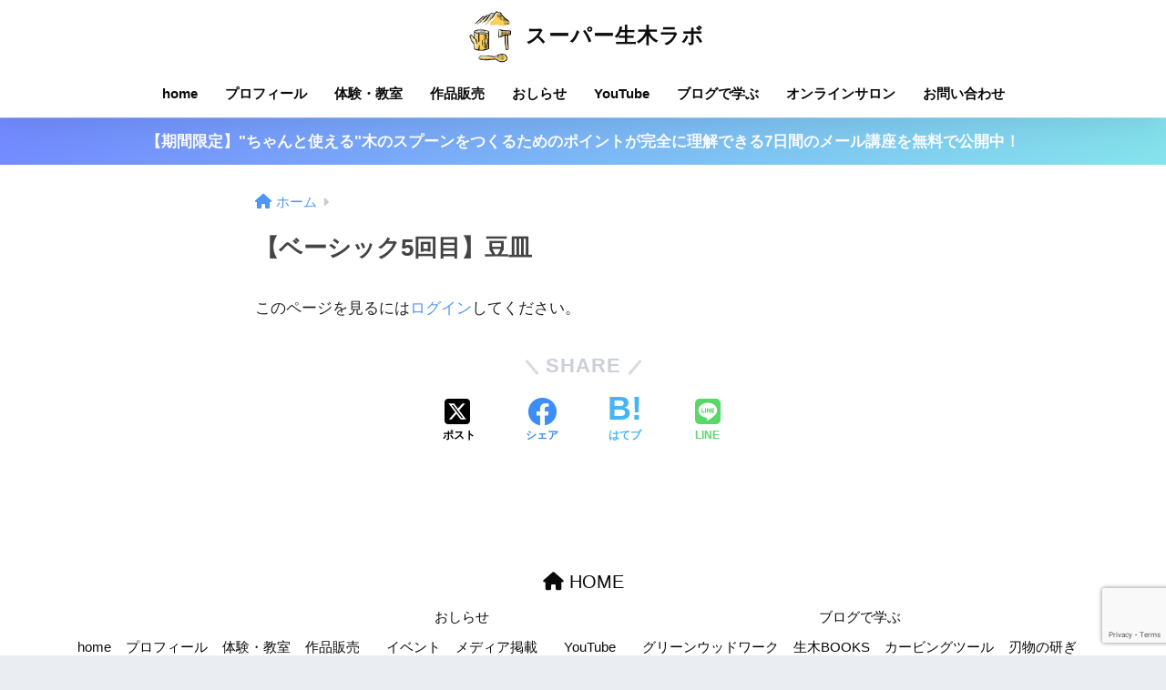

--- FILE ---
content_type: text/html; charset=utf-8
request_url: https://www.google.com/recaptcha/api2/anchor?ar=1&k=6LcMkiQnAAAAALbSFk6u4owGW_P-6ZDMdwcKWSFt&co=aHR0cHM6Ly9zdXBlcm5hbWFraWxhYi5jb206NDQz&hl=en&v=TkacYOdEJbdB_JjX802TMer9&size=invisible&anchor-ms=20000&execute-ms=15000&cb=wzhkoz2sho8p
body_size: 45621
content:
<!DOCTYPE HTML><html dir="ltr" lang="en"><head><meta http-equiv="Content-Type" content="text/html; charset=UTF-8">
<meta http-equiv="X-UA-Compatible" content="IE=edge">
<title>reCAPTCHA</title>
<style type="text/css">
/* cyrillic-ext */
@font-face {
  font-family: 'Roboto';
  font-style: normal;
  font-weight: 400;
  src: url(//fonts.gstatic.com/s/roboto/v18/KFOmCnqEu92Fr1Mu72xKKTU1Kvnz.woff2) format('woff2');
  unicode-range: U+0460-052F, U+1C80-1C8A, U+20B4, U+2DE0-2DFF, U+A640-A69F, U+FE2E-FE2F;
}
/* cyrillic */
@font-face {
  font-family: 'Roboto';
  font-style: normal;
  font-weight: 400;
  src: url(//fonts.gstatic.com/s/roboto/v18/KFOmCnqEu92Fr1Mu5mxKKTU1Kvnz.woff2) format('woff2');
  unicode-range: U+0301, U+0400-045F, U+0490-0491, U+04B0-04B1, U+2116;
}
/* greek-ext */
@font-face {
  font-family: 'Roboto';
  font-style: normal;
  font-weight: 400;
  src: url(//fonts.gstatic.com/s/roboto/v18/KFOmCnqEu92Fr1Mu7mxKKTU1Kvnz.woff2) format('woff2');
  unicode-range: U+1F00-1FFF;
}
/* greek */
@font-face {
  font-family: 'Roboto';
  font-style: normal;
  font-weight: 400;
  src: url(//fonts.gstatic.com/s/roboto/v18/KFOmCnqEu92Fr1Mu4WxKKTU1Kvnz.woff2) format('woff2');
  unicode-range: U+0370-0377, U+037A-037F, U+0384-038A, U+038C, U+038E-03A1, U+03A3-03FF;
}
/* vietnamese */
@font-face {
  font-family: 'Roboto';
  font-style: normal;
  font-weight: 400;
  src: url(//fonts.gstatic.com/s/roboto/v18/KFOmCnqEu92Fr1Mu7WxKKTU1Kvnz.woff2) format('woff2');
  unicode-range: U+0102-0103, U+0110-0111, U+0128-0129, U+0168-0169, U+01A0-01A1, U+01AF-01B0, U+0300-0301, U+0303-0304, U+0308-0309, U+0323, U+0329, U+1EA0-1EF9, U+20AB;
}
/* latin-ext */
@font-face {
  font-family: 'Roboto';
  font-style: normal;
  font-weight: 400;
  src: url(//fonts.gstatic.com/s/roboto/v18/KFOmCnqEu92Fr1Mu7GxKKTU1Kvnz.woff2) format('woff2');
  unicode-range: U+0100-02BA, U+02BD-02C5, U+02C7-02CC, U+02CE-02D7, U+02DD-02FF, U+0304, U+0308, U+0329, U+1D00-1DBF, U+1E00-1E9F, U+1EF2-1EFF, U+2020, U+20A0-20AB, U+20AD-20C0, U+2113, U+2C60-2C7F, U+A720-A7FF;
}
/* latin */
@font-face {
  font-family: 'Roboto';
  font-style: normal;
  font-weight: 400;
  src: url(//fonts.gstatic.com/s/roboto/v18/KFOmCnqEu92Fr1Mu4mxKKTU1Kg.woff2) format('woff2');
  unicode-range: U+0000-00FF, U+0131, U+0152-0153, U+02BB-02BC, U+02C6, U+02DA, U+02DC, U+0304, U+0308, U+0329, U+2000-206F, U+20AC, U+2122, U+2191, U+2193, U+2212, U+2215, U+FEFF, U+FFFD;
}
/* cyrillic-ext */
@font-face {
  font-family: 'Roboto';
  font-style: normal;
  font-weight: 500;
  src: url(//fonts.gstatic.com/s/roboto/v18/KFOlCnqEu92Fr1MmEU9fCRc4AMP6lbBP.woff2) format('woff2');
  unicode-range: U+0460-052F, U+1C80-1C8A, U+20B4, U+2DE0-2DFF, U+A640-A69F, U+FE2E-FE2F;
}
/* cyrillic */
@font-face {
  font-family: 'Roboto';
  font-style: normal;
  font-weight: 500;
  src: url(//fonts.gstatic.com/s/roboto/v18/KFOlCnqEu92Fr1MmEU9fABc4AMP6lbBP.woff2) format('woff2');
  unicode-range: U+0301, U+0400-045F, U+0490-0491, U+04B0-04B1, U+2116;
}
/* greek-ext */
@font-face {
  font-family: 'Roboto';
  font-style: normal;
  font-weight: 500;
  src: url(//fonts.gstatic.com/s/roboto/v18/KFOlCnqEu92Fr1MmEU9fCBc4AMP6lbBP.woff2) format('woff2');
  unicode-range: U+1F00-1FFF;
}
/* greek */
@font-face {
  font-family: 'Roboto';
  font-style: normal;
  font-weight: 500;
  src: url(//fonts.gstatic.com/s/roboto/v18/KFOlCnqEu92Fr1MmEU9fBxc4AMP6lbBP.woff2) format('woff2');
  unicode-range: U+0370-0377, U+037A-037F, U+0384-038A, U+038C, U+038E-03A1, U+03A3-03FF;
}
/* vietnamese */
@font-face {
  font-family: 'Roboto';
  font-style: normal;
  font-weight: 500;
  src: url(//fonts.gstatic.com/s/roboto/v18/KFOlCnqEu92Fr1MmEU9fCxc4AMP6lbBP.woff2) format('woff2');
  unicode-range: U+0102-0103, U+0110-0111, U+0128-0129, U+0168-0169, U+01A0-01A1, U+01AF-01B0, U+0300-0301, U+0303-0304, U+0308-0309, U+0323, U+0329, U+1EA0-1EF9, U+20AB;
}
/* latin-ext */
@font-face {
  font-family: 'Roboto';
  font-style: normal;
  font-weight: 500;
  src: url(//fonts.gstatic.com/s/roboto/v18/KFOlCnqEu92Fr1MmEU9fChc4AMP6lbBP.woff2) format('woff2');
  unicode-range: U+0100-02BA, U+02BD-02C5, U+02C7-02CC, U+02CE-02D7, U+02DD-02FF, U+0304, U+0308, U+0329, U+1D00-1DBF, U+1E00-1E9F, U+1EF2-1EFF, U+2020, U+20A0-20AB, U+20AD-20C0, U+2113, U+2C60-2C7F, U+A720-A7FF;
}
/* latin */
@font-face {
  font-family: 'Roboto';
  font-style: normal;
  font-weight: 500;
  src: url(//fonts.gstatic.com/s/roboto/v18/KFOlCnqEu92Fr1MmEU9fBBc4AMP6lQ.woff2) format('woff2');
  unicode-range: U+0000-00FF, U+0131, U+0152-0153, U+02BB-02BC, U+02C6, U+02DA, U+02DC, U+0304, U+0308, U+0329, U+2000-206F, U+20AC, U+2122, U+2191, U+2193, U+2212, U+2215, U+FEFF, U+FFFD;
}
/* cyrillic-ext */
@font-face {
  font-family: 'Roboto';
  font-style: normal;
  font-weight: 900;
  src: url(//fonts.gstatic.com/s/roboto/v18/KFOlCnqEu92Fr1MmYUtfCRc4AMP6lbBP.woff2) format('woff2');
  unicode-range: U+0460-052F, U+1C80-1C8A, U+20B4, U+2DE0-2DFF, U+A640-A69F, U+FE2E-FE2F;
}
/* cyrillic */
@font-face {
  font-family: 'Roboto';
  font-style: normal;
  font-weight: 900;
  src: url(//fonts.gstatic.com/s/roboto/v18/KFOlCnqEu92Fr1MmYUtfABc4AMP6lbBP.woff2) format('woff2');
  unicode-range: U+0301, U+0400-045F, U+0490-0491, U+04B0-04B1, U+2116;
}
/* greek-ext */
@font-face {
  font-family: 'Roboto';
  font-style: normal;
  font-weight: 900;
  src: url(//fonts.gstatic.com/s/roboto/v18/KFOlCnqEu92Fr1MmYUtfCBc4AMP6lbBP.woff2) format('woff2');
  unicode-range: U+1F00-1FFF;
}
/* greek */
@font-face {
  font-family: 'Roboto';
  font-style: normal;
  font-weight: 900;
  src: url(//fonts.gstatic.com/s/roboto/v18/KFOlCnqEu92Fr1MmYUtfBxc4AMP6lbBP.woff2) format('woff2');
  unicode-range: U+0370-0377, U+037A-037F, U+0384-038A, U+038C, U+038E-03A1, U+03A3-03FF;
}
/* vietnamese */
@font-face {
  font-family: 'Roboto';
  font-style: normal;
  font-weight: 900;
  src: url(//fonts.gstatic.com/s/roboto/v18/KFOlCnqEu92Fr1MmYUtfCxc4AMP6lbBP.woff2) format('woff2');
  unicode-range: U+0102-0103, U+0110-0111, U+0128-0129, U+0168-0169, U+01A0-01A1, U+01AF-01B0, U+0300-0301, U+0303-0304, U+0308-0309, U+0323, U+0329, U+1EA0-1EF9, U+20AB;
}
/* latin-ext */
@font-face {
  font-family: 'Roboto';
  font-style: normal;
  font-weight: 900;
  src: url(//fonts.gstatic.com/s/roboto/v18/KFOlCnqEu92Fr1MmYUtfChc4AMP6lbBP.woff2) format('woff2');
  unicode-range: U+0100-02BA, U+02BD-02C5, U+02C7-02CC, U+02CE-02D7, U+02DD-02FF, U+0304, U+0308, U+0329, U+1D00-1DBF, U+1E00-1E9F, U+1EF2-1EFF, U+2020, U+20A0-20AB, U+20AD-20C0, U+2113, U+2C60-2C7F, U+A720-A7FF;
}
/* latin */
@font-face {
  font-family: 'Roboto';
  font-style: normal;
  font-weight: 900;
  src: url(//fonts.gstatic.com/s/roboto/v18/KFOlCnqEu92Fr1MmYUtfBBc4AMP6lQ.woff2) format('woff2');
  unicode-range: U+0000-00FF, U+0131, U+0152-0153, U+02BB-02BC, U+02C6, U+02DA, U+02DC, U+0304, U+0308, U+0329, U+2000-206F, U+20AC, U+2122, U+2191, U+2193, U+2212, U+2215, U+FEFF, U+FFFD;
}

</style>
<link rel="stylesheet" type="text/css" href="https://www.gstatic.com/recaptcha/releases/TkacYOdEJbdB_JjX802TMer9/styles__ltr.css">
<script nonce="HBnId5_APPWihywcoJeDFQ" type="text/javascript">window['__recaptcha_api'] = 'https://www.google.com/recaptcha/api2/';</script>
<script type="text/javascript" src="https://www.gstatic.com/recaptcha/releases/TkacYOdEJbdB_JjX802TMer9/recaptcha__en.js" nonce="HBnId5_APPWihywcoJeDFQ">
      
    </script></head>
<body><div id="rc-anchor-alert" class="rc-anchor-alert"></div>
<input type="hidden" id="recaptcha-token" value="[base64]">
<script type="text/javascript" nonce="HBnId5_APPWihywcoJeDFQ">
      recaptcha.anchor.Main.init("[\x22ainput\x22,[\x22bgdata\x22,\x22\x22,\[base64]/[base64]/[base64]/[base64]/[base64]/[base64]/[base64]/[base64]/[base64]/[base64]/[base64]/[base64]/[base64]/[base64]/[base64]\\u003d\\u003d\x22,\[base64]\x22,\x22eBVAw44DwpPDlMO0wphKT08iw7UNSFzDqcKuVws5eFlYdFZtRjBpwrFKwrLCsgYQw6QSw48lwpcew7Yzw5Mkwq8Iw53DsATCuBlWw7rDuENVAyMwQnQDwpt9P3odS2fCocO9w7/[base64]/ZzjDuiDCr1sUUmcvTMOSw6PDgMKnc8K7w7YvA8KWMsK9wrAiwrIRbMK1w4cQwo7CqXAyUXEawqHCvXrDqcK0NXzCjsKwwrEVwofCtw/[base64]/w7vDoixtwonDuwZ6BEnCqX/DhcOUVktpw7rDosO+w7QSwrDDu0bCvHTCr1rDrmInEjLCl8Kkw4FVN8KNNhRIw70pw4suwqjDjh8UEsOkw6HDnMK+wobDjMKlNsK6D8OZD8Oxf8K+FsKlw4PClcOhRMKIf2NSwpXCtsKxOsKHWcO1exXDsBvCm8OMworDgcOLODJZw6PDsMOBwql0w7/CmcOuwq3Ds8KHLHbDjlXCpE/[base64]/DgMOWXntbVsOsB8OIfUTDqsKFGwZxw5kCEsKcYcKKEEpvBMOdw5XDgmZhwqspwq/CpmfCsTHCoSAGRlrCu8OCwpzCucKLZn3CtMOpQTQdA3Icw7/[base64]/[base64]/[base64]/DtirCuGLCrRBCY8KPe8OuPcKvCcKewoVyZsOoEkRKwqQPNsKmw5LCl0sOMTwiLFItw4zDh8Kzw7sVfcOoOSIHcwdeXcKyO2VfKCNFMgpUw5YjQ8O2w4oLwqTCtcOww7h/YCh3E8Kmw71WwqrDncOpRcORY8O1w73Cm8K1GXo6wp/[base64]/[base64]/[base64]/w6lsw7PDgQ/CjcKMwoI2UAtvMhwnwoXCr8KhRcOLWcOrFSzCgGbCisKsw6JPwrteC8O4dz48w6/CqMKoak5oTwzCisKTGlnDmF1PfMO4RsKDfjUoworDkMOKwoHDpS0aAMO+w5fCo8Kkw6ILw7dlw6ptwrPDq8ONW8O4NsOWwqINwpAEK8KJBVAPw73Csxs+w7DCuBMdwpfDpF/Cn1Y3w7DCtcKhwpxZInDDisOjwok6HcOUcMKNw4hQG8OHMUk7RkXDp8KVRMOBO8O3MzBaVcK9BsKaXhVhPDDDrMOhw5tmYsOiQ1U0FWxzw7vCssOuUW7Dkg3DqSPDsXnCpMOrwq84KcKTwrnCmS/CgcONFRXCuXcmUxJracK5LsKSWzvDuQ9+w7YcJwHDicKSworCrcOMIzkEw6HDq3dSEBrChMK1w6nCicO5w4HDnsOUwqXDnsO4wpNtbm3CrMKyNn18PcOiw4pcw7zDmMOUw5nDqnLDlcOmwpTCscKZw5cif8KaD1/[base64]/CkWhOacKDw6/Di8K3fMOscMOSw5gUDGjCiBDDnxNCAQxsVCNyOEU9wqECw6QvwqLCjsK/DsKfw5fDjEFsGnsIXsKUaiXDosKjw6zDscK4dHbCp8O1K1jDgcKFASnCrBdCwr/[base64]/[base64]/DhMOlw7zDhkTDlsOQwoXCt0zDjcOfw5vCgMKjwrFfFznDpcKvw7/[base64]/CisOlwpE9JcKuw4PDoDAxaMOYacKGwqHCpMK/AQHCjsOpF8Ksw5XCjS/CuBvCrMOyDyAwwp3DmsOpWyITw7hLwqF9NsOCw6hqDsKMw43DtQzDmgYXJcOZw5HCvSJhw5nCjBl2w4Nzw6Zvw5APKAbDnzrCkV/DqMOSZcOyCsKBw4HCjsOwwqQWwpHDicKSDsOMw4pxw7ZKUmotfz8qwq/DnsKKKFzCosKffcKVVMKJXkDDpMKzwrrDlzM6ZXLCk8OLecOCw5AuGT7CsVw7wp/DpAXCgX/Dm8KKFcOPTX7DtjPCogvDrsO6w4nDq8Onwo3Dt2MVwrXDtcKXAsOaw5VLc8K6aMKTw41bGsKPwolmZMOGw5nCjigGChTCrcOkTC9Vwrxxwo3DmsKPecONwqkGw5XCkcOBD2I/EMKFJ8K5wpjCkXrCrcKVw4zClsKsP8KcwqDDscKxCAPCssKjT8OrwoUHEx8ERcOZwpYnesODwq/CuXPDusKAQ1fDjGrCv8OPUsK8w7/CucKJw4AQw5Ynw7Ykw5oHwoDDhVVowq/DhMOdM0BRw59uwpxmw4gVw5YCAMK/w6bCvzgAF8K2I8OJw63DnsKVHQHCpwzCn8OUJ8OccwPDpcK8w4zDuMOZHlrDk3BJwp8hw43DgAdBwpIwXRrDqsKYHsO6wq7CkX4Lwo4kKRDDky7CnC8NOMOYDxvDlH3DqHLDlcKFKMKGLGPDvcKSWj8Qc8ORUG/Cq8KcFsOrbcO6wrB6QyvDscKuPsOmOsOnwo/Dl8KCwp/DtHLCqWEYMsKxRmLDv8O8wo0hwqbClMKzwpbCkyUHw7c+wqXCmUTDmT0LGisfNsOew57Dt8OLB8KSOMOAS8OeZBRdX0diAcK3wr1laQ7DkMKLwq7Clmd0w4LCjEtWAcO/[base64]/wowjPT3Dn8KYw6Biw7EufDXDvEdmwpUawp/Dq27DncKew5tRIx3DqTrChcKfDsKDw7Jlw6kHIMOuw7vChXPDgB/DrMONa8OMVTDDujoqPMO/[base64]/woXDt1YRw7nDsW3DkcOmw5LCkyzDsXzDp8Kvw5xdAMO8HsKYw4ZDREjClU0DN8OQwpoUw7rDkVnDux7DusKVwrPCiG/CtcK1wp/Dr8K1S1B1J8K7wqTCtMOsEEDDm0bCusKSBH3CtMKlTcO7wrrDrHvDmMO3w67DoAd/w4oZw7TCgMO/wqrCrGhWXm7DnVvDqcKKOMKKMi1sOBYec8K0w41/wo3CpHMlwpBJw55jK0k/w5wJGhnCvnrDgThFwoxXw6LCiMKZZ8KFIS82wp7Ci8OqMwJSwqYtw6padjrDvcOxw4cWXcOfwqbDjX5wCMOewq7DnXdXw6ZKA8OYQl/Cn2nDmcOiwohawrXChsK4wqfCo8KeQm/DkMK8wp07EMO/w6nDt31wwp04cTR+wpQaw5nDnMO2Lg0pw4sqw5jDpMKDPcKiw4l/w5EAGcKKwrgOwrTDiBN+Bxt3wr9ow4PDtsKVwobCn0tKwodZw4XDikvDjcKDwroUT8KLMWXCjGMvX3XDhsO4eMKrw4NPRXLCoyw/esOrw7rCqsKuw4/CisK0w77Ct8OdBTrChMKhS8OgwrbClxBtNcO+w73DgMKVwofCuxjCusOFIXVIOcOlSMKichAxdcOuEinCtcKJNAImw6MjXEV7wrrChMOEw67DkcOGBR9AwqMVwpoWw7bDuy0DwrAAw6jCpMOwSMKDw47CiETCu8KXJTsie8KTw7fCqUQFIw/DsmfDvwdSwpbDh8K5PkrCoi4UEcO4wo7Dvk3DgcOywrFDwodjD1tqB1FRw4jCr8KXwq8FPGnDoAPDssOAw6/DjwHDncOaBTrDr8KZNcOeS8KawoTChVPCpMOTw6fClgLCgcO7wpvDscO/w55Dw6o3SMOYZgrCqcKTwr/CpULCtsKaw63DtCBBDcOLw6LCjgHCoW7Dl8K0HULCuinCjMOuGWjCvVoobMKHworDnwFrcgPDs8Obw5E+a3xuwqrDliHDjGZtKnx3wovCiw0kZk5ALQbCm1Vfw4DDqVPCghHDksK+woDCnmo/wq9GQcO/w5LDpcK1wozDg2UIw4paw43DrsKdAHIvwoTDsMO5wr3Dgl/DkMKAEUl2wrkmElIJwprCnxciw7Fww6ooYsK3clwywpZVLMObw7AqK8KqwpjDiMO/woQOw4bCiMOJQ8Kpw4vDtcOXO8KWT8KTw7kzwrbDmzNlG1PDmgo0MyLDuMKnwqTDhMOrwo7CocOTwqfCngxTw5/Di8OUwqfDoDsQcMO2c2sqQTHDkWzDtkTCqMKAYMOcfEsUKsKcw55vC8ORcMOBwpdNAsK7wo3CtsO6wpgvGlIiJi98wq/DulEhEcK/IVvDo8OJGl3DlTDDh8Omw5wGwqHDrMOqwpEGM8Kqw6EYw5TClTTCqsOBwrQaOsKZQQ3Cm8OpFTkTw7pMSXXDkMOLw7XDlsKPwqcDdcKVOh03wqMtwpVqw4bDoEkpE8OSw7nDlMOvw7zCm8K/wrPDuAEIwoLChsOew7daMsKVwpBxw73Dh1fCucKcwqfChHkzw7Fgw6PCkhXCtMKEwoxqfMK4wp/Dn8OlMSfCqR9NwprCumtRW8OlwpYEZF/DicObfkHCrsOefMKQEcOUNsOsP3jCj8OJwobDlcKWwoTCvzJtwrR5w41jwrQ5b8KewpIHJE/CisO6eE3CkgUtDVI/UCjCrcKXwoDCmsOMwq/Csn7DgQwnGR3Ch0BbFcKRwoTDuMOEwpfCvcOYBcO0ZwbDscKhw6grw6NLLsKmf8OpT8KrwrlmHCUUa8KMccK2wqnChkVWJTLDksKYPl5IZMKrc8O5MRVbEsKDwqJNw4t4EVXCql0Tw6XCvycNeg5MwrTDp8K5w4lXDHbDksOSwpETaA5/w5kAw6dbBcK3NCfCpcOvw5jCpQcRLMKIwoMjwpc5ZsK/esOaw6VNOFszI8KUwqXCrgLCqjYaw4kJw7LChMOAwqtQHkvDo2BywpBZwrzDu8KcPWQbwpfDhE84CVwCwoLDtsOfccOMw7LCvsK3w6zCocO+wqwLwrwaNSN/FsODwqnDvVY4w6fDoMOWa8KZw6rCmMKsw4jDp8Krwp/[base64]/CkA4Mw4VUwp7DtMO1WUbChmZGCHnCu8OFwqEAw4HCmAjDpsOhw5bCgcKlPQEpwpBbwqI5F8OrBsK7w5bCgMK+wpnCoMORwrsNUmHDqWAOEDNmw51le8KCw5VSw7N8woHDiMO3d8OpBW/CkyXDih/CucOzOx8Jw7bCkMKWTmzDiAItwq7CncKMw4XDgl84woM8J07Cq8O4wplbw71hwrk/wqDCqWjDpMKRXgfDg2giMRzDqsOvw5zCqMKZalVQwp7DjsOcwrkkw60zw5ZVGDPDokfDtsK/wrrDlMKww5Qsw5DCv2nCphJnw6LChcOaS29Kw6Yyw5DClFgnfsOqecOHecKQfsOUwpnCqWXDucOhw5TDi3kqLsKZfcO3NG3DtDssQMKcT8OgwqLDrFVbQwHDtMOuwqLDi8KAw50jPw3CmQPChQUSYwdOwq5tMsO1w4bDisKiwr/CtMOMw77CjMKTL8OLwrZJHMKnFEooc2nDvMKWw5Zyw5sdwpEZPMOdw5PDtVJNwqQHOG0MwoYSwqBeXMOaMsKbwp/DlsOYw7NgwofDnMOQwqTCrcOpZjjCoRrDsAxgUgxMWRvCt8OoI8KYeMKXUcORG8OoOsO0dMKvwo3Dh1ouEcK/TWMGw7DCuBnCj8OUwq7ChDHDqTMCw5kjwqLCnEcJwp7CtcOkwqzDrTHCgnzDs23DhX8gw7rDgUwzJsOwQmzDsMK3G8Kuw4vDlhEef8O/IX7ClDnCpgEbwpJMwr3ClXjDq1jDkQnColRjEcOzLMKGfMORYX7CksOvwpF6woXCjsKCwo/[base64]/C8KYRTHDgENbw5wcIXh/OVjCisKSw4YmasOcwrzDusORw4sGCBBzD8OIw71uw6RdHyQFfEHCmsObGXTDqsK5w7sNC3LDpMK1wrTChE/CgAbDlcKoS2jDsC02M1bDgMOQwqvCrsKDSsO1EWFwwpsBw4/CtMK1w4/[base64]/Dm8KKN8K1TcKkwqHCtMK1w4TCl17DqnwtwqTDocOIwpwEbMK5JhXDtMOWWgPDvRNDwqlSwqwjWlDDpEQhw5TCnsKEwrA+w70Pwo3ClG8zbMKvwpgewqVfwo8/ch/Cr0fDrAdTw7fCn8Knw5LCqnlQwrJqKxzDlBbDjsKCWMOZwrXDpxjDrcOHwqgrwrIhwpUxDFHCg1IsM8KJwr4DUW3Dv8K4wolfw5YjD8KrLsKgPipqwqlWw7xIw6ELw7dTw446wojDjcKMEcOjfsOzwqRYbsKVccKAwrJZwoXCk8ODw5vDqHnDvcKtelQ6ccKyw4/Dn8ORL8OwwoLCujcRw40mw4dzwoDDiEnDgsOHaMOyasK5fcObJcOzFcO8wqTCp3DDuMKzw4HCulLClErCqDXCviHDv8ONw41QO8OkLsKxC8Ktw6hew4ptwpoyw4ZFw4QmwqQvGl9FD8KWwo06w4XDqSERGGotw6jCugYFw4U/w4Q8wpDCucOuw7bCugBrwpcRCcKLEsO7U8KgRsKDUF/CrShGaiZtwrnCusOFUsO0CFTDosKERsOyw6xawpXCgybCj8OrwrHCjhTDoMK2wp/[base64]/wpvCqMKZwoDCiw3Cu8KObsK0BMKldcOdwq4oFMOmwr8mw51Uw6Izc2nDn8KqQsOGLT/DqcKkw4PCtl0bwpknMVECw6jDminCm8Kfw5kGw5VaFXrDvsKrY8O+CzkqIsOaw7vCkGbDrU/Cn8OfKsK3w6w4w5fCligpw6E7wqvDucOeSj46w61OTMK5FMOdMDJhw4nDqcOwRBp4woHCkX4Dw7R5O8KxwqgHwq93w4QbfMKDw79Rw4QnfBJMaMOFwrYHwr/[base64]/DjhVSwqhLw4zDjcOrwpHDpkLClcKDw7ZFEhECPVvDjl9hfQ/DnATDq05rWcKDw7zDoGfDkmxYIMOBw5ZvFsOeQBTDqMOZwr1rMcK+LwLCgcKmwpTCmcOrwqTCqSDCvgMGZgcGw4LDlcOZTcKxUEBGccO7w6t5woLChsORwrbDicKDwrvDisKxIB3ChRwrwrZMw4TDtcKtTCLCuwRiwqR4w4TDvMOKw7bCs101wqvCiRc/woJNClbDoMKlw6fCnsKFJRFyeDtgwpPChMOBGFLDohpWw6PCql1DwrPDkcO1eUTCoRDCsEXCrAvCvcKTGMKpwpQCB8KlesKxw7kyR8Kuwpo0HMK4w4JhXATDt8KNecOjw7JzwpoFP8KxwpTCpcOSwp3ChsOceEZwPHJAwrUwdWfCu29Sw6rCnH0PSWbClcK7Q1I/GHTCr8OZwq5cwqHDslTDsyvDumDCpcKBeDh5aVN/DCkldcKgwrBDNS9+VMOEWMKLAsOQw5dgVmQDZhFJwqHCt8OMZFsZNBLDhMOjw4Ukw43CowFow7lgXjECDMKRwrwza8K4NVcRwoTCp8Kdwqs1wocGw4wPCMOvw53CksOyFMOYX04Owo7CnsO1w6vDnkbDqwDDlcKzXMOqMiNfw5PDmsKxwpgYSV1cwp7Cuw/CusODfcKZwot2cQzDuDTCl2Jtwo4RClZbwr5Vw6bDvcKAG23CsFzDv8OeZBfDnATDo8Onw61Uwo7DrsOPCmzDsmkWMSTDiMOCwrnDpsKLwqtdTMOvTcK4wqldLQAZRMOQwrcCw5tnKGk2IggWYcOWw7kHOS0jUlDChMOFJsOEwqHDjkPDrMKZYzrCvzrCuGt/UsOsw6JJw5bCpsKHw4Zdw65Vwq4WNHwZC2oTdnXDrsK7LMKzdTJ8LcOMwqIjb8OFwpomT8KlGiZHwopQE8O6wojCv8OoRRJ6woxnw4bCqy7Cg8KCw6hhORjCmMKzw7/[base64]/DmcKXw4xmJy7Csj4Dw48nw59/bsKAwrDCkG4PHMO0wpQRw6XCjWDCiMOGIcOmOMOwOQzDpzvCkcKJw6nCkk4GT8O6w7rCicOAIn3Dh8OfwrEAw5vDkMOGDMKVw6DCm8KswqHDvcOKw5/[base64]/TsO2BsKgAsOmw4nCkMOEw4nCrVBwf8OvE8KpeDpRwonCscK1MsKiTcOseGcTwrPChy4Ffi0UwrjChk3Dm8Kvw4rChX/Cu8OKeyfCo8KgFMK6wq7CqWVGQcKlcsOYe8K4NsOiw7nCnWHDpsKPYFkzwrluA8O4FWsGKcKzKMOgw4/[base64]/Co1bCs3PCgGkZCsKXw7zDnydfw6Idw6bCpARWE0ZpEi03w5/DpCDDgMKEZADCp8KdXwFGw6ElwrVGwp8iwpbDrFFJw5nDhRnCmsOMJVrCnQUTwq/[base64]/[base64]/DtcOLIMOwOMOKLk7DlFMQw7rCrMObDW7Cr2XCkAdNw7HDngkXOMKkFcOQwqfDlHJyworCmVvDmD3CvGzDtlDCminDr8KVwrEhCMKXYFvCpyzCo8OPQMOQXlLDtUXCrlfDmgLCosOvDQ1qw6tbw5DDhcKFw7LDqCfChcOfw6/DicOcSSnCtijDhcKwOMKUS8KRQcKsIMOQwrHDv8OUwo5cI0TCoXjCssODTMKKwpbClcO6IHA7d8Ojw6B6UwIhwoN8Wg/CiMO+JsKnwocLUMKEw6w2w7LDjcKaw7jClcO2wrDCqMKRG2nCjRoLwrLDphrCsX/CosK8OsOPw4N2esKpw5dWb8OCw4otSn0Jw45Gwq7CisK5w6zDtMOASyQuUcOfwpTCvH3CpsO9RcKjwrbDqsO5w7PCnjXDu8OlwrFxI8OUJm4mF8OfBkXDvl4+a8OdO8O9wrBjH8ObwobCkxEZLkVaw5kqwojDs8O2wp3CtsK2ZyhkacKuw5QLwo/ClllPYMKlwr/CtcOxMT1eMMOAw4tYwqnCvMK4B3vCn1HCqMK/[base64]/Dl8OkH17DicKow7jCoMKDX2DCl8KjdcK9wpkGwojCusOnZTXCpVN4QcKFwqrDpBnCn0Jzb1rDjMOZRGPCnGvCiMKtJCk6Uk3CoRrCscK2WhLCs3XDqcOzcMO1w5gVw6rDq8OOwpM6w5jDtxNPworCuxXDrjjDnsOXwoUmYTPDs8Kww4TCgj/CvcKKI8Omwro+CcOHH1LCnMKLwrPDsUDCgGVZwoZ9PEE/LGE4woJewq/[base64]/[base64]/DgMO3bsOawpbDnsO+wqbChQ4ACMKzw64nQgFBwqDCtSPDmD3CpMKaWErClBLCisK9JBZUOzArf8Kcw4JmwqFcLCnDvDlzw4DDlTxkwp3CkA/DgsO1aiphwoxOWlo4wplWS8KLcsK7w4BoFsORHSTCq3VmMgTDj8ONAcK0WlMQTyPDkMOSNkDCjnzCjmDDqWY/wovDhsOuYMOXw4/DnMOuw7HChEQ6w7nDqQzDvTLCrwB+w4YBw5XDvsKZwpHDr8OcbsKCw7/[base64]/DmMOsw7EKwqTDojVhw502w6jDjsKCTMKCT0oGwpbDphEsJxJxRiJjwphMU8K0w4fDkTfCh1zDvkJ+csOCJcKOw5TDiMKccCvDosKocXrDhcOqOsOHOC4qGcOXwo7DrcKQwp/Co33DkcKNEMKMw4fDr8K3ZcKaFcKDw4NrPlMww4/CnFvChcOFfkbDjgrCmGMyw53DtTNBKMKCwpLCozjCrBNkw6QOwqPClFLCphzDln3DlcKQDMOqw7lOaMObD1fDosKAw5rDvGwqAcOOwoLCu3jCu1t7FMKoR3XDhsKdUgHCtjLDnMK4T8OqwrdmACPCqBjCmTRAw6/Dv1vDjMOQwpoNFTh+RAxOLwEMEcO7w50kYUTDosOnw7LDisOnw4LDln/DosKjw6LDpMONwq4/Qk3CpDQKwpvCjMOdAsOywqfDtCLChDo+w4U/w4VaS8K9w5TDgMO+RWhKGgzCnmpawrXCocKVw6hxNEnDthR/w7lvc8K8wrjCmnY2w51cY8KXwpwlwpIARwNsw5UxCyhcPS/CsMK2w7srw7bCuGJIPsO+T8KcwrFmAD7Cp2UZwqF1RsOiw6ttRx3DjMOxw4ITQW8dwo3CsG5tB1wPwpF0cMKYCMKOJE8GdsOCBH/DhGPCl2QzFAUGd8OIw77DtkFKwrx7H1UKwotBTnnDuBXCqcOGS3V6YMKTBcOjwpBnwovCnMKtf2U9w4HCgQxBwoIbBsOQdxYdbwg8f8O0w4vDg8OywoPClcO+w5FzwrF0cTbDtcK1ak3CkRBBwpJld8KgwrnCn8Kcw6/ClMOJw4wwwrMNw63DmsK1IcK/wr7Dmw59GzXCkMOewpdfw5Q/wp8VwrLCuDQ3TgccMW5JSsOQJMOqcsO2wqPCn8KHNMOcw7tkwq1zw7ByHDPCrTQ4dATCkjDCuMKJw6bCtFhlesOBw43Cu8KTdcOpw4TCgEs4wqPDmkgxwp9+BcKeVk/Cl1UVW8KjGMOKH8Kaw7hswp0tc8OKw5nCnsOoFEbDtsKbw7fCosKYw4QEwrQ/bQ4mw6HDtjsiOsKlAMKXasO9w70rYAnCjgxQHn11worCoMKcw5RlYMK/LRFGDlAmR8KGSio5ZcOFWsO0TlsbT8Kpw4XCh8O1woTDhcKUaxTDtsKBwrHCsQsww61ywofDk0XDqn3DjMOpw5bCoAIAW19OwplLZDzDomrDmEN7JBZJSMK0fsKPwpbCuCcaFhLDi8Kmw4HCmQ3DosKKwp/ChTRPwpVfUMO7VyQLWsKbQ8Oew5vDvhbDvE16MDDCqMONR213CkN6w5HCm8KSDMOJwpNaw50xRXVXesObXcKuwrbCo8Kcd8K9w6wxw7XDl3XDrcOew7HCrwMZw4BGw6nDkMK1djERL8KffcO/csKCwoh4w792GhHDnmoQQ8KqwpkSwoHDqTbCvgvDlR7CmsO3worCk8K6STYuVcOBw7fCs8OZw7PCosK3JmbCjgrCgsO5VsOew4R/wobCtcO5wqxmwrFdWTslw43CssOpUMKUwodfw5HDn1PCs0jCsMO2w7DCvsOGc8Ksw6EywqbCm8OWwrZCwqfCuSbDkh7DjGw2wqTDm2zChDhtZsKmQcO1woNQw5DDmMO3TcKPCUJNVMOww6/DscOgw4/DrMK6w5PChsKzBsKGVg/CnU3DjcKvwq3CucOkw7HCqsKiJcOFw64ye2Zpc37Dq8OAN8ORwrltw7QFw7nDusKxw60YworDi8KfccOiw4Ayw5ohJcKjcR7CnCzCnUVGwrfCkMKXSXzCjVoWK2rCusKVaMOOwqFUw7bDgcOeJDFjIMOGJ2tRS8OidXvDvSRew57Co3Qxw4/Cvz3CihMBwpIAwq3DnMOYwoPCiww8c8ONdcKVTQ1/X3/Dri3ClcKzwrfDkR9Nw4zDo8KcA8K9N8OoH8K7wrTCmCTDvMOfw4Vzw6dDwpXDtAvCnSRyN8Ojw77CosKywqZIOcOdwrzDqsOyHQ/CsijDqSfCglclWBTDg8OdwoMIEV7DrH1NGGZ1woM1w73CjAZVcMK+wr5cY8OhVXwjwqA5csKmwr5cwrkOZTpxTcOyw6VkRFnDksKeFMKQwqMNOMOgwqMsLnfCiX/[base64]/wo5/AiXCu2Bxw4ZdFcO2wos+TMOrZWAKwpsFw4FHwqPDpFPDuifDvA7DtG0SfjpTNsOpZQjCscK4woZgJMKICcOmw6nDj1TCg8OzCsKtw7Mjw4UkBRBdw60QwpZuN8OJe8K1c1pfw5rDtMOrwo/ClsKUBMO2w6TCjcO6bcKfOWDCowPDvRHCpErDsMOSwqjDlcKIw7/CkyYcIhQoWMKew6rCqBd6wrZRIS/[base64]/bMKHwoHCrEpmKsKHQnXCusO5wobChMOqwqTDp8Obw6vDuzjDqcKvGcK3wohwwpjCsWHCjwLDlX4CwoRDbcOxT23DnsKBwrtAY8O7RVrCsjkww4HDh8O4Q8KXw5NmK8OewppgI8OYw4UXVsObE8OmPRVLwofCv33DlcOlJcKxwp/DssO7wppNw4nCr0DCrcOFw6bCuHzDlcKGwqM0w4bDpTZ7w5FwDFzDhMKBwoXCgyoSd8OCZsKvMjRRDWLDhcK2w4zCgMKCwrJ6wqnDucOkUXwQwo3CsCDCpMKjwrEqN8KNwovDrMKnCwfCuMKYZS/CmR05wo/Dng88w4JAwrAkw74Yw6rDuMKWAsK7w4UPZhQPA8O4w7x8w5IIQSceFgzDonrCkENMw4DDnxhhMVcfw44cw5DDicODdsKJw4/CsMOoWMKgAcK5woldw6HDmRJnwoBbwoRUEcOFw4jCmcOleGjCoMOOwokBCsODwrnClMK9J8OHwoxHazTDq2kMw4jDixzDqsO6fMOmMx1fw4vCiiIzwoFKZMKNCHTDh8Kkw40jwqrCicKCc8Kgw7kaP8OCBcObw49Mw5kHw7rCv8O4wpEgw6jCsMKiwq/DmsKYLcOsw6xRUF9QeMKkSHnDvUPCuC3Dj8K1dVYkwoh9w7Qvw5bCijNjw6zCu8KgwpkoGMO4w63DrRg0w4ROS0bDkTsqw7RzPCF/[base64]/DqMOKUcKrwrTDgUPCgMOFw7/Cuj8Hw53CtT3DiMOlwqovfMOXLcKNw4zCmUheFcKrw6IkEMO3w6xiwqFGBmZ4wpzCjMOYw7UVS8OQw4bCuwFrZ8OQw4oCK8Kewr90QsOVwojCjmfCscOUSMObC1zDtno5w6vCuGfDkH0owrtbdwwoUQtLw5RqPAZRwrHDrRxaAsOWXsK/[base64]/[base64]/DncK1wqQTw4t5w4fCtMKYw5TDqUPDk8KTKxxVCwBkwpBHw6NuVsOHw7nCiH04OQ7DtsKKwrwHwpQVdsO2w4NufGzCvwRNwp8PwpvCgzHDtA4bw6HDr1rCsz/[base64]/DgcOeQ8KxZSR+XsKbw4XCkcORwooGVcO5w6LCucKpTxppUcKyw709wpg5T8OLw58Yw6kWAsOJwocpw5xhScOnwqEpwpnDlAbDq37ClsKlw7ZdwpzDviTDiHJeUMOww58/wo3CosKaw77ChUXDp8KWw6Y/ajjChcOLw5TCslHDi8OcwoHDhDnCrMKBe8OgWygvP3/DmxvCvcKxKcKbHMKwfE5NYX1gw5gww6PCt8KGH8KxA8KMw4RRRj5bwohfIxnDuQxFRH/CqifCrMKvwprDjcOVw6ZXbmrDrMKMw6PDh1EIw6MaI8KYwr3DtB/Cij1sBcOGw54DYUAMKcO2LMKFLBvDtC/CmjUUw5zCmH5Uw4fDvQR+w5fDqDcgczoaE2LCoMKxIDNpVcKkfwgAwqQSARc7AnFRCGcSw67DmsK6wqLDki/DpypKw6Uiw57CrgLDo8Onw7RtXjI1D8O7w6nDuk9TwozCvcKlSHHDhsKkGcKqwrZVwpLDnGZdfjESeFjCl1wnFcOfw5d6w5hcwps1wpnCqsOrwptGaAlJFMO/w7oSLMK6f8KcBjrCohg2w63ChXHDvMKZbHTDscOtwojCskQTwpTCncK1cMOFwqLCvGQVMy3ClMKJw73Cm8KeOi1xTRIxKcKLwrnCt8KAw5rCrU3DmgXDqsKdwoPDmVV1EMO2Z8KlaElyCMOwwqoYw4FIck3CosOZahcNLMKzwr/ChhBiw7duDHg+RRLChGPCicK9w4vDqMO2QTTDj8Kow4rDg8K1PBpHA0TDscOlPlfCoC8Twr9Rw44bFWvDlsO+w4B2N1BjVsO8w78aPsKww4YqKlZ0XirDuV93aMK0wqk8wr/CoSfDv8OuwqlnUMKDbnZvcUMiwr7DusOeWcK2w4nDtABPD0DCm2hEwrN9w7HCh08dUxpLwqfCtmE6VXwxNcOkQMOgwpMLw5/[base64]/wpfCg8K5wpPDhcOMwrrDlsKWw7zChcKew6xUw74wPcOSQMOOw5Viw6PCqjBQKVUyHcO0FSdbY8KSKxHDqiU9YFsxw5zCpsOgw7rCkMKiacOuT8KdeHlZw717wrfCp2Q9ZcK3dl7DgG/Cr8KiPzLCusKLL8OJQQ9ab8OOB8OTNF7DpjUnwpEPwpFnY8ONw47DjsKjw57DusOqwpYvw6h8w5XCsj3CiMOvwq7CnT/Ch8OswplVfMKoEW3CkMORF8KUW8KEwrbCpQ3Cq8K8ScKXBUMgw6nDtMKdw7UqIsKXwp3ClSjDjMKSB8Kswod6w6vCkcKBwoDCuTxBw68cw6XCpMO8OsKnwqHCp8K4eMKCLzJ5wrtiwqxcw6LCi2HCmcKldgoWw7XDt8KjVj8Mw5HCisO/woASwpzDjcKFw6PDnndGWFfCkjoRwrfDgsOZADDCsMOgVMK9BMO+wrPDvhVlwpjCgVMkPVzDjcOmVUVMdz9Wwoh5w7NbF8OMVsKWcSgKLVfDk8KMZko2wp8+wrZPScO5DW4uwpTCsDlww4bDplkBwrrDt8KvTDsBDGkSeDNEwonCt8OFw6dYw6/DnAzDn8O/Z8OCIw7CjcKYScOJwoHCnRzCsMOxEMKdZFrCjWbDh8OjLC7CuiXDnMKUVMKoH1U3P2VJJ1fCgcKDw4o3wqx8JVBcw7jCh8Knw5fDrcK2woDCui84PMOuPwHDrS1Hw5jCvcKfT8OCwr/DlyXDp8K0woAkN8Kqwq/[base64]/DicO5wp/DmBoSDsOJQivCrQPDlcOgCEBkwrNKH27Cs0ETw7vDpBfDg8OTWCbCrsOgw4c8G8O5OMO9YmfCuDwTwp3DpDLCi8KEw57DrcKOK0Elwr5Qw6MMNMK6I8OzwonChEtiw7jCrRdEw5jCnW7CqF8Hwpg/OMOJW8Oqw78nKg/[base64]/wpvCvcK8wrDDll13P8KZw4fCrjJLwpjDssKqTcKObybCv3TDk3jCs8KlYxrDocO9dsOew7JOXQorXALDu8KVaj/CiU0GIGhYYVnDsnbDl8KwQcOOPsKjRlrDijjCiBnDp1tYwr8qR8OLXcOSwrPCjRULSnfDvMKYNzAGw55zwqUWw6o/XzQxwrM+EWTCvSnCq2JbwoPCoMK5wp9Aw5rDgcO5ZXI/UMKFRsKkwqB2EMOlw5tAKGA6w6nCpRo0XcO6VMK5NsO6wpINZMKdw7XCqT48Oh0We8OeDMKLwqE4M03DlF0gNsO6wovDiEXDjjV+woDDtjDCs8KBw6TDojcyQlppF8Kcwo8fEcKWwobDrsKjwr/DvjIkw4hfWXBXAcOsw7vCtHszUsKzwqbCkwN/Rm7DjDZQT8KkU8KAQ0TDj8OWbMKiwqE1wr/Dl3fDoUheICloB17CssOVPU7Du8K4LMKNCWBFE8K/w6dwBMKyw4hFwrnCsCzChcKCNnPDgxfCqn/CosKKw6dyPMKBwpvDu8KHBcOgw5TDvcO2wodmw5XDt8OOMhgew6rDrCAeZkvDmcKaHcOXdB8OZMOXD8KeQwMAwp5RQg/CizvDnWvCq8K5Q8OaFsKdw69cVms0w4FdAcKzLx0VCm7CjsOrw6kJJ09/wpxswrHDsSzDrsOOw7jDu0c+KhEXVXNJw5Vqwq9TwpsoBsO3eMOwdsKVZ2lbESnDryMSesOEayoCwrPDtDM5wqTDp0jClU7DicKawoDCvMOOI8OWTsKwaljDlm3DqsK4w6DDvcKEFT/Dv8OaH8KzwqbDrh/DpsOjf8KmEURASQQnKcK1wqjCtGPCpMOYCMKgw7TCgADCk8OxwpA/[base64]/DlCZtTFs8wq3CgsKrNB4wPFcfwpLDtcOZw7DCpcO0wosSwrjDrcOWwokSWsK6w4DDuMKxwrvClnZTw6DCgcKcQcOiO8KWw7jDlcODMcOLKjdDZDHDqxAJw5Z5w5rCmA/[base64]/wot9wqJowpvCjH11Un9/w6ULXBHCrxk0FRvCoTXCvGxXLQELGH/Cg8O8YsOjLsOiw47CsmLCmsKRMMOfwr5uWcOlHVnCsMOkZn15DMKfClLDqMOgeGLCiMKgw7rDiMOzB8K4BMKEZnpfGivDkcKdOQTCi8KEw6DCnsKrYiHCrxwoC8KMY1HCuMOtw481L8KVwrNkJsKpI8Kfw6zDkcKvwqjCtsOfw4ZNbsKBwp47KzIDwr/CqsOGNQ9nKVF1wqwQwppaf8KOJsK/w59nf8KZwq4ywqZ0wonCpGkrw7pjw4tPP3cNwpHCrUoRQcO8w70Iw4MVw7pVOMOyw77DocKCw4IYaMOtIG3DiTbDrcOAwqbDr1/CoHnDv8KMw7HDox3Dpy/DrwLDrcKDw5nCqMOCDsKow48hJ8OoWcK+AcOiIsKew58lw740w6TDscKZwoJKBMKow6XDnjtPYcKWw4ljwokow61uw7JybsK7C8O1NMOgLwoHXhp/WBbDsAbDm8K6CcODw7F3YzEwBMOZwrLDmyvDmV5JNMKNw5vCpsOww4bDm8KULMOSw7PDrCzCgsOowqLDoEZUB8OhwoRqwpA6wqtXwrc5w6p3wqVYGV1/NMOWRsK7w41iTMKfwovDjsOLw4PCq8KxM8KKBCvCusOAVSsDN8KnSmfDiMK7QcKIO0BZVcOTDyVWw6bDmwp7dsKjw6A8wqHCrMKkwo7CisKdw5XCig7CgV/Ct8K3GCcFAQgdwpXCm2TDj1vCtQvCkMKtw5Q8wrgkw5J2cGhcUA7CqlYJwokCwpcWw6PChiPCgh3DosKXP1VKw6bDh8OGw7zDnyHCnsKQb8Olw45uwqwEYxZzR8K1w6zDgsOwwq7CgcKgFsO2dh/CuSlfwrPCuMOjacKbw4piw5pQPMO7w7REaUDDrsOawrVJEsKxLT7DscOpZiw0fWMXX1bCsW5ldGjDqMKcFmApZ8KFesKGw7/[base64]/CuG/DlsKTwqErVhgWw68bwrUxcsOlC8O1w6bCsyPCtXnDgcKjdBJ+bMKKwpPCv8K8wpjDhcK1OBgHSAzDoTXDq8O5YV8XW8KNVsO8w4DDqsKKNMKSw4JRYsKOwo1qD8Ovw5vDpx1ew7fDkcKfCcORwqU2w4pYw7zCm8Opb8Kfwpdcw7HCrcOMFX/Dgk42w7TCk8OeWAPCtyDCqsKqH8OqcxbDpMOVWcKbK1FNwqIBTsKCS0Nmwrcva2UOwoQIw4NQL8K2WMKVw6dpHwXDmUbDoipCwpzCtMO2wo9YIsKVw4XDhF/DqgHCiyVDBMKywqTDvz/[base64]/[base64]/CFhFwo7CpF3Dr1DDlkVhQcORZm83GcKbw53DocKIX1nCqiDCjzbDr8KUw6R6wpsaXcOGw67DkMOiw6J5woNpB8O7FUdmwosQelnDs8OdXMO9w7nCpmMLQjvDiw/[base64]/ClCIaNcOqe8KiXmzDmXFSw4rCv1oKw6vDrQtPwpkHw7/ClCrDpyJ4NMKXwrhmCsOyRMKVG8KRwqoOwoDCsxjCg8OlFGweTi/Ci2fDuyFOwrZ1YcOVNlpNc8O4wr/CrnB+woM1wpzCuDoTw5/DjVJIdz/Cvw\\u003d\\u003d\x22],null,[\x22conf\x22,null,\x226LcMkiQnAAAAALbSFk6u4owGW_P-6ZDMdwcKWSFt\x22,0,null,null,null,1,[21,125,63,73,95,87,41,43,42,83,102,105,109,121],[7668936,385],0,null,null,null,null,0,null,0,null,700,1,null,0,\[base64]/tzcYADoGZWF6dTZkEg4Iiv2INxgAOgVNZklJNBoZCAMSFR0U8JfjNw7/vqUGGcSdCRmc4owCGQ\\u003d\\u003d\x22,0,0,null,null,1,null,0,0],\x22https://supernamakilab.com:443\x22,null,[3,1,1],null,null,null,1,3600,[\x22https://www.google.com/intl/en/policies/privacy/\x22,\x22https://www.google.com/intl/en/policies/terms/\x22],\x22a9FCjDnqfKhX5B2WDeujjM3alg3zGiU2bz+9Gis0ekg\\u003d\x22,1,0,null,1,1764734708286,0,0,[122,142,14,207],null,[91,244,1],\x22RC-JHzs3-aKyLgEsA\x22,null,null,null,null,null,\x220dAFcWeA4vhWSyAaiS3i-WEs8Jbv8nuiVy2EABcji3oB4Zb-0LyKsIC7R3WJeloV4v8q6d6hGXVOAi0ZjRjNslO7CMZwN5kCJmzQ\x22,1764817508208]");
    </script></body></html>

--- FILE ---
content_type: text/css
request_url: https://supernamakilab.com/wp-content/uploads/hurrytimer/css/cfe21063601a80e9.css
body_size: 1097
content:
[class~=hurrytimer-campaign] {
  line-height: normal;
  text-align: center;
  padding: 10px 0;
}
[class~=hurrytimer-campaign] * {
  line-height: normal;
}

.hurryt-loading {
  display: none !important;
}

.hurrytimer-timer {
  display: flex;
  align-items: baseline;
  justify-content: center;
  flex-wrap: wrap;
}

.hurrytimer-timer-digit {
  font-feature-settings: "tnum";
  font-variant-numeric: tabular-nums;
}

.hurrytimer-headline {
  color: #333;
  display: block;
  margin: 5px auto;
}

.hurrytimer-timer-block {
  position: relative;
  display: flex;
  margin-right: 5px;
  flex-direction: column;
  align-items: center;
  justify-content: center;
  box-sizing: content-box;
  margin-bottom: 10px;
  margin-left: 5px;
}
.hurrytimer-timer-block:last-child {
  margin-right: 0;
}
.hurrytimer-timer-block:first-child {
  margin-left: 0;
}

.hurrytimer-sticky {
  margin: auto !important;
  width: 100%;
  background: #fff;
  left: 0;
  right: 0;
  z-index: 9999;
  position: fixed;
  box-shadow: 1px 1px 2px rgba(0, 0, 0, 0.05);
}
.hurrytimer-sticky.is-off {
  position: relative;
  z-index: 0;
}

.admin-bar:not(.wp-admin) .hurrytimer-sticky {
  z-index: 999999;
}

.hurrytimer-sticky-inner {
  max-width: 1200px;
  margin: auto;
  text-align: center;
  padding-left: 5px;
  padding-right: 5px;
}

.hurrytimer-button {
  display: inline-block;
  text-decoration: none;
  outline: none;
}

.hurrytimer-sticky-close {
  right: 10px;
  position: absolute;
  transform: translateY(-50%);
  top: 50%;
  background: none;
  border: none;
  padding: 0;
  margin: 0;
  width: 13px;
  height: 13px;
  cursor: pointer;
  display: flex;
}
.hurrytimer-sticky-close svg {
  fill: #333;
  width: 100%;
  height: 100%;
}
.hurrytimer-sticky-close:hover {
  opacity: 1;
  background: none;
}
.hurrytimer-campaign-3046{
    text-align: center;
    display: inline;
}

.hurrytimer-campaign-3046 .hurrytimer-timer-digit,
.hurrytimer-campaign-3046 .hurrytimer-timer-sep{
    color: #000;
    display: block;
    font-size: 35px;
}

.hurrytimer-campaign-3046 .hurrytimer-timer{
    display: inline-flex;
    vertical-align: middle;
}.hurrytimer-campaign-3046 .hurrytimer-timer-label{
    font-size: 12px;
    color: #000;
    text-transform: none;
    display: block;
}



.hurrytimer-campaign-3046 .hurrytimer-headline{
    font-size: 22px;
    color: #000;
    margin-right: 5px;

    display:inline-block;
    vertical-align:middle;
}

.hurrytimer-campaign-3046 .hurrytimer-button-wrap{
    margin-left: 5px;

    display:inline-block;
    vertical-align:middle;
}
.hurrytimer-campaign-3046 .hurrytimer-button{
    font-size: 73px;
    color: #fff;
    background-color: #000;
    border-radius: 3px;
    padding: 10px 15px;
}

@media(max-width:425px) {
.hurrytimer-campaign-3046 .hurrytimer-button-wrap,
.hurrytimer-campaign-3046 .hurrytimer-headline
{
    margin-left: 0;
    margin-right: 0;
}
}

.hurrytimer-campaign-2900{
    text-align: center;
    display: block;
}

.hurrytimer-campaign-2900 .hurrytimer-timer-digit,
.hurrytimer-campaign-2900 .hurrytimer-timer-sep{
    color: #000;
    display: block;
    font-size: 35px;
}

.hurrytimer-campaign-2900 .hurrytimer-timer{
justify-content:center}.hurrytimer-campaign-2900 .hurrytimer-timer-label{
    font-size: 12px;
    color: #000;
    text-transform: uppercase;
    display: block;
}



.hurrytimer-campaign-2900 .hurrytimer-headline{
    font-size: 30px;
    color: #000;
    margin-bottom: 5px;

}

.hurrytimer-campaign-2900 .hurrytimer-button-wrap{
    margin-top: 5px;

}
.hurrytimer-campaign-2900 .hurrytimer-button{
    font-size: 15px;
    color: #fff;
    background-color: #000;
    border-radius: 3px;
    padding: 10px 15px;
}

@media(max-width:425px) {
.hurrytimer-campaign-2900 .hurrytimer-button-wrap,
.hurrytimer-campaign-2900 .hurrytimer-headline
{
    margin-left: 0;
    margin-right: 0;
}
}

.hurrytimer-campaign-1618{
    text-align: center;
    display: block;
}

.hurrytimer-campaign-1618 .hurrytimer-timer-digit,
.hurrytimer-campaign-1618 .hurrytimer-timer-sep{
    color: #000;
    display: block;
    font-size: 35px;
}

.hurrytimer-campaign-1618 .hurrytimer-timer{
justify-content:center}.hurrytimer-campaign-1618 .hurrytimer-timer-label{
    font-size: 12px;
    color: #000;
    text-transform: uppercase;
    display: block;
}



.hurrytimer-campaign-1618 .hurrytimer-headline{
    font-size: 30px;
    color: #000;
    margin-bottom: 5px;

}

.hurrytimer-campaign-1618 .hurrytimer-button-wrap{
    margin-top: 5px;

}
.hurrytimer-campaign-1618 .hurrytimer-button{
    font-size: 15px;
    color: #fff;
    background-color: #000;
    border-radius: 3px;
    padding: 10px 15px;
}

@media(max-width:425px) {
.hurrytimer-campaign-1618 .hurrytimer-button-wrap,
.hurrytimer-campaign-1618 .hurrytimer-headline
{
    margin-left: 0;
    margin-right: 0;
}
}